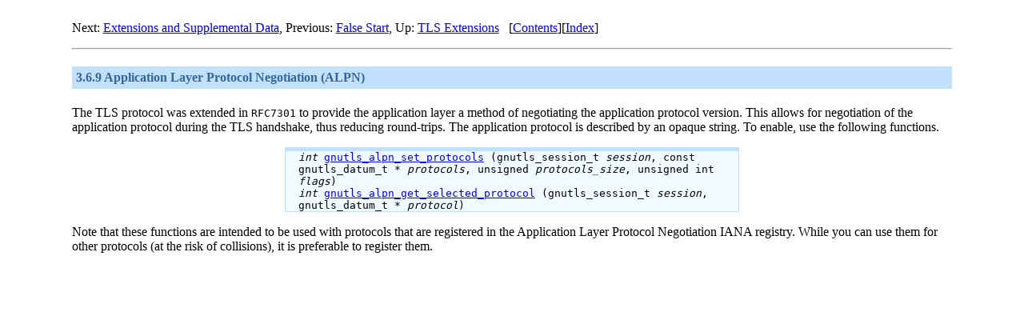

--- FILE ---
content_type: text/html
request_url: https://www.gnutls.org/manual/html_node/Application-Layer-Protocol-Negotiation-_0028ALPN_0029.html
body_size: 5790
content:
<!DOCTYPE html PUBLIC "-//W3C//DTD HTML 4.01 Transitional//EN" "http://www.w3.org/TR/html4/loose.dtd">
<html>
<!-- This manual is last updated 11 April 2025 for version
3.8.10 of GnuTLS.

Copyright (C) 2001-2025 Free Software Foundation, Inc.\\
Copyright (C) 2001-2025 Nikos Mavrogiannopoulos

Permission is granted to copy, distribute and/or modify this document
under the terms of the GNU Free Documentation License, Version 1.3 or
any later version published by the Free Software Foundation; with no
Invariant Sections, no Front-Cover Texts, and no Back-Cover Texts.  A
copy of the license is included in the section entitled "GNU Free
Documentation License". -->
<!-- Created by GNU Texinfo 6.7, http://www.gnu.org/software/texinfo/ -->
<head>
<meta http-equiv="Content-Type" content="text/html; charset=utf-8">
<title>Application Layer Protocol Negotiation (ALPN) (GnuTLS 3.8.10)</title>

<meta name="description" content="Application Layer Protocol Negotiation (ALPN) (GnuTLS 3.8.10)">
<meta name="keywords" content="Application Layer Protocol Negotiation (ALPN) (GnuTLS 3.8.10)">
<meta name="resource-type" content="document">
<meta name="distribution" content="global">
<meta name="Generator" content="makeinfo">
<link href="index.html" rel="start" title="Top">
<link href="Function-and-Data-Index.html" rel="index" title="Function and Data Index">
<link href="index.html#SEC_Contents" rel="contents" title="Table of Contents">
<link href="TLS-Extensions.html" rel="up" title="TLS Extensions">
<link href="Extensions-and-Supplemental-Data.html" rel="next" title="Extensions and Supplemental Data">
<link href="False-Start.html" rel="prev" title="False Start">
<style type="text/css">
<!--
a.summary-letter {text-decoration: none}
blockquote.indentedblock {margin-right: 0em}
div.display {margin-left: 3.2em}
div.example {margin-left: 3.2em}
div.lisp {margin-left: 3.2em}
kbd {font-style: oblique}
pre.display {font-family: inherit}
pre.format {font-family: inherit}
pre.menu-comment {font-family: serif}
pre.menu-preformatted {font-family: serif}
span.nolinebreak {white-space: nowrap}
span.roman {font-family: initial; font-weight: normal}
span.sansserif {font-family: sans-serif; font-weight: normal}
ul.no-bullet {list-style: none}
body { 
	margin: 2%;
	padding: 0 5%;
	background: #ffffff;
}
h1,h2,h3,h4,h5 {
    font-weight: bold;
    padding: 5px 5px 5px 5px;
    background-color: #c2e0ff;
    color: #336699;
}
h1 {
    padding: 2em 2em 2em 5%;
    color: white;
    background: #336699;
    text-align: center;
    letter-spacing: 3px;
}
h2 { text-decoration: underline; }
pre {
  margin: 0 5%;
  padding: 0.5em;
}
pre.example,pre.verbatim {
  padding-bottom: 1em;

  border: solid #c2e0ff;
  background: #f0faff;
  border-width: 1px 1px 1px 5px;
  margin: 1em auto;
  width: 90%;
}

div.node {
  margin: 0 -5% 0 -2%;
  padding: 0.5em 0.5em;
  margin-top: 0.5em;
  margin-bottom: 0.5em;
  font-weight: bold;
}
dd, li {
  padding-top: 0.1em;
  padding-bottom: 0.1em;
}
div.float {

  margin-bottom: 0.5em;
  text-align: center;
}

table {
  text-align: left;
  margin-left:auto;
  margin-right:auto;
  border-spacing: 7px;
  width: 50%;
}

th {
  padding: 0;
  color: #336699;
  background-color: #c2e0ff;
  border: solid #000000;
  border-width: 0px;
  margin: 1em auto;
  text-align: center;
  margin-left:auto;
  margin-right:auto;
}

td {
  padding: 0;
  border: solid #000000;
  background-color: #f0faff;
  border-width: 0px;
  margin: 1em auto;
  text-align: left;
  margin-left:auto;
  margin-right:auto;
  padding-left: 1em;
}

dl {
  text-align: left;
  margin-left:auto;
  margin-right:auto;
  width: 50%;

  padding-left: 1em;
  border: solid #c2e0ff;
  background: #f0faff;
  border-width: 5px 1px 1px 1px;
  margin: 1em auto;
}

-->
</style>


</head>

<body lang="en">
<span id="Application-Layer-Protocol-Negotiation-_0028ALPN_0029"></span><div class="header">
<p>
Next: <a href="Extensions-and-Supplemental-Data.html" accesskey="n" rel="next">Extensions and Supplemental Data</a>, Previous: <a href="False-Start.html" accesskey="p" rel="prev">False Start</a>, Up: <a href="TLS-Extensions.html" accesskey="u" rel="up">TLS Extensions</a> &nbsp; [<a href="index.html#SEC_Contents" title="Table of contents" rel="contents">Contents</a>][<a href="Function-and-Data-Index.html" title="Index" rel="index">Index</a>]</p>
</div>
<hr>
<span id="Application-Layer-Protocol-Negotiation-_0028ALPN_0029-1"></span><h4 class="subsection">3.6.9 Application Layer Protocol Negotiation (ALPN)</h4>
<span id="index-ALPN"></span>
<span id="index-Application-Layer-Protocol-Negotiation"></span>

<p>The TLS protocol was extended in <code>RFC7301</code>
to provide the application layer a method of
negotiating the application protocol version. This allows for negotiation
of the application protocol during the TLS handshake, thus reducing
round-trips. The application protocol is described by an opaque
string. To enable, use the following functions.
</p>
<dl compact="compact">
<dt><code><var>int</var> <a href="Core-TLS-API.html#gnutls_005falpn_005fset_005fprotocols">gnutls_alpn_set_protocols</a> (gnutls_session_t <var>session</var>, const gnutls_datum_t * <var>protocols</var>, unsigned <var>protocols_size</var>, unsigned int <var>flags</var>)</code></dt>
<dt><code><var>int</var> <a href="Core-TLS-API.html#gnutls_005falpn_005fget_005fselected_005fprotocol">gnutls_alpn_get_selected_protocol</a> (gnutls_session_t <var>session</var>, gnutls_datum_t * <var>protocol</var>)</code></dt>
</dl>

<p>Note that these functions are intended to be used with protocols that are
registered in the Application Layer Protocol Negotiation IANA registry. While
you can use them for other protocols (at the risk of collisions), it is preferable
to register them.
</p>



</body>
</html>
